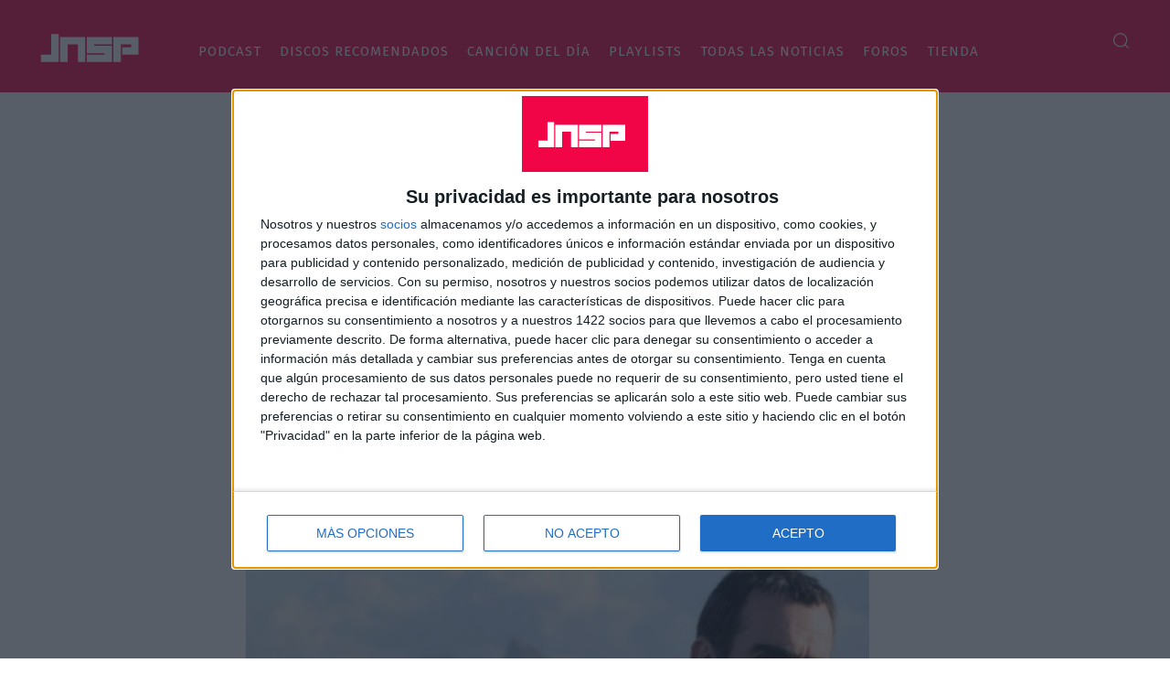

--- FILE ---
content_type: text/html; charset=UTF-8
request_url: https://jenesaispop.com/wp-admin/admin-ajax.php?td_theme_name=Newspaper&v=12.6.5
body_size: 44
content:
{"200858":92}

--- FILE ---
content_type: text/html; charset=utf-8
request_url: https://disqus.com/embed/comments/?base=default&f=jenesaispop&t_u=https%3A%2F%2Fjenesaispop.com%2F2014%2F09%2F02%2F200858%2Fel-nino-accion-y-bostezos-en-el-estrecho%2F&t_d=%27El%20ni%C3%B1o%27%3A%20acci%C3%B3n%20y%20bostezos%20en%20el%20Estrecho%20%E2%80%93%20jenesaispop.com&t_t=%27El%20ni%C3%B1o%27%3A%20acci%C3%B3n%20y%20bostezos%20en%20el%20Estrecho%20%E2%80%93%20jenesaispop.com&s_o=default
body_size: 4536
content:
<!DOCTYPE html>

<html lang="es_ES" dir="ltr" class="not-supported type-">

<head>
    <title>Comentarios de Disqus</title>

    
    <meta name="viewport" content="width=device-width, initial-scale=1, maximum-scale=1, user-scalable=no">
    <meta http-equiv="X-UA-Compatible" content="IE=edge"/>

    <style>
        .alert--warning {
            border-radius: 3px;
            padding: 10px 15px;
            margin-bottom: 10px;
            background-color: #FFE070;
            color: #A47703;
        }

        .alert--warning a,
        .alert--warning a:hover,
        .alert--warning strong {
            color: #A47703;
            font-weight: bold;
        }

        .alert--error p,
        .alert--warning p {
            margin-top: 5px;
            margin-bottom: 5px;
        }
        
        </style>
    
    <style>
        
        html, body {
            overflow-y: auto;
            height: 100%;
        }
        

        #error {
            display: none;
        }

        .clearfix:after {
            content: "";
            display: block;
            height: 0;
            clear: both;
            visibility: hidden;
        }

        
    </style>

</head>
<body>
    

    
    <div id="error" class="alert--error">
        <p>No se ha podido activar Disqus. Si eres moderador revisa nuestra <a href="https://docs.disqus.com/help/83/">guía de solución de problemas</a>. </p>
    </div>

    
    <script type="text/json" id="disqus-forumData">{"session":{"canModerate":false,"audienceSyncVerified":false,"canReply":true,"mustVerify":false,"recaptchaPublicKey":"6LfHFZceAAAAAIuuLSZamKv3WEAGGTgqB_E7G7f3","mustVerifyEmail":false},"forum":{"aetBannerConfirmation":null,"founder":"138073332","twitterName":"jenesaispop","commentsLinkOne":"1 Comentario","guidelines":null,"disableDisqusBrandingOnPolls":false,"commentsLinkZero":"0 Comentarios","disableDisqusBranding":false,"id":"jenesaispop","createdAt":"2015-01-05T05:15:41.263137","category":"Entertainment","aetBannerEnabled":false,"aetBannerTitle":null,"raw_guidelines":null,"initialCommentCount":null,"votingType":null,"daysUnapproveNewUsers":null,"installCompleted":true,"moderatorBadgeText":"","commentPolicyText":null,"aetEnabled":false,"channel":null,"sort":4,"description":"\u003cp>Actualidad musical independiente y noticias sobre cine, televisi\u00f3n, libros, c\u00f3mics...\u003c/p>","organizationHasBadges":true,"newPolicy":true,"raw_description":"Actualidad musical independiente y noticias sobre cine, televisi\u00f3n, libros, c\u00f3mics...","customFont":null,"language":"es_ES","adsReviewStatus":1,"commentsPlaceholderTextEmpty":null,"daysAlive":0,"forumCategory":{"date_added":"2016-01-28T01:54:31","id":4,"name":"Entertainment"},"linkColor":null,"colorScheme":"auto","pk":"3386776","commentsPlaceholderTextPopulated":null,"permissions":{},"commentPolicyLink":null,"aetBannerDescription":null,"favicon":{"permalink":"https://disqus.com/api/forums/favicons/jenesaispop.jpg","cache":"https://c.disquscdn.com/uploads/forums/338/6776/favicon.png"},"name":"jenesaispop","commentsLinkMultiple":"{num} Comentarios","settings":{"threadRatingsEnabled":false,"adsDRNativeEnabled":false,"behindClickEnabled":false,"disable3rdPartyTrackers":true,"adsVideoEnabled":false,"adsProductVideoEnabled":false,"adsPositionBottomEnabled":false,"ssoRequired":false,"contextualAiPollsEnabled":false,"unapproveLinks":false,"adsPositionRecommendationsEnabled":false,"adsEnabled":false,"adsProductLinksThumbnailsEnabled":false,"hasCustomAvatar":false,"organicDiscoveryEnabled":false,"adsProductDisplayEnabled":false,"adsProductLinksEnabled":false,"audienceSyncEnabled":false,"threadReactionsEnabled":false,"linkAffiliationEnabled":false,"adsPositionAiPollsEnabled":false,"disableSocialShare":false,"adsPositionTopEnabled":false,"adsProductStoriesEnabled":false,"sidebarEnabled":false,"adultContent":false,"allowAnonVotes":false,"gifPickerEnabled":true,"mustVerify":true,"badgesEnabled":false,"mustVerifyEmail":true,"allowAnonPost":true,"unapproveNewUsersEnabled":false,"mediaembedEnabled":true,"aiPollsEnabled":false,"userIdentityDisabled":false,"adsPositionPollEnabled":false,"discoveryLocked":false,"validateAllPosts":false,"adsSettingsLocked":false,"isVIP":false,"adsPositionInthreadEnabled":false},"organizationId":2487771,"typeface":"auto","url":"https://jenesaispop.com","daysThreadAlive":0,"avatar":{"small":{"permalink":"https://disqus.com/api/forums/avatars/jenesaispop.jpg?size=32","cache":"//a.disquscdn.com/1762526835/images/noavatar32.png"},"large":{"permalink":"https://disqus.com/api/forums/avatars/jenesaispop.jpg?size=92","cache":"//a.disquscdn.com/1762526835/images/noavatar92.png"}},"signedUrl":"https://disq.us/?url=https%3A%2F%2Fjenesaispop.com&key=EBqjoZIC30xzFmdp2UGK0A"}}</script>

    <div id="postCompatContainer"><div class="comment__wrapper"><div class="comment__name clearfix"><img class="comment__avatar" src="//a.disquscdn.com/1762526835/images/noavatar92.png" width="32" height="32" /><strong><a href="">poyino</a></strong> &bull; Hace 11 años
        </div><div class="comment__content"><p>telencinco te dice que te comas una mierda y tu vas y te la comes. son dios. ahora no paran de anunciar un ciclo de telefilmes de serie b (ellos lo llaman "estrenos") y triunfaran, ya veras.</p></div></div><div class="comment__wrapper"><div class="comment__name clearfix"><img class="comment__avatar" src="//a.disquscdn.com/1762526835/images/noavatar92.png" width="32" height="32" /><strong><a href="">luz NEGRA</a></strong> &bull; Hace 11 años
        </div><div class="comment__content"><p>y por qué no la habeis suspendido? Un 6 es un bien.</p></div></div><div class="comment__wrapper"><div class="comment__name clearfix"><img class="comment__avatar" src="//a.disquscdn.com/1762526835/images/noavatar92.png" width="32" height="32" /><strong><a href="">Enzobcf</a></strong> &bull; Hace 11 años
        </div><div class="comment__content"><p>No he visto aún " La isla Mínima" pero tengo más expectativas creadas en esta última tras la magnifica "Grupo 7" que en "El Niño". Celda 211 me pareció meramente convencional/comercial donde salvando el trabajo de Luis Tosar no deja de ser un correcto entretenimiento. Creo que Alberto Rodríguez consigue con  mayor firmeza trasladar ese ambiente sórdido y crudo que un buen thriller demanda.</p></div></div><div class="comment__wrapper"><div class="comment__name clearfix"><img class="comment__avatar" src="//a.disquscdn.com/1762526835/images/noavatar92.png" width="32" height="32" /><strong><a href="">Eli</a></strong> &bull; Hace 11 años
        </div><div class="comment__content"><p>Me recuerda tanto a "El príncipe". Estoy harto de estas pelis de telecirco que anuncian hasta en la sopa.</p></div></div><div class="comment__wrapper"><div class="comment__name clearfix"><img class="comment__avatar" src="//a.disquscdn.com/1762526835/images/noavatar92.png" width="32" height="32" /><strong><a href="">JNS NA</a></strong> &bull; Hace 11 años
        </div><div class="comment__content"><p>Ni la trama ni el contexto son sugerentes ni dan de sí. Un coñazo, como todo el cine español. Si 8 apellidos vascos fue la comedia para que las mujeres llevaran a sus novios al cine, esta es la peli de acción que hará que los hombres lleven a sus novias al cine. País de paletos.</p></div></div><div class="comment__wrapper"><div class="comment__name clearfix"><img class="comment__avatar" src="//a.disquscdn.com/1762526835/images/noavatar92.png" width="32" height="32" /><strong><a href="">Aiman des</a></strong> &bull; Hace 11 años
        </div><div class="comment__content"><p>Por cierto, ayer disfruté del pase de La isla mínima, y sí, está años luz de El Niño, pero no porque ésta última sea mala, sino porque la de Rodríguez es probablemente la mejor película española de los últimos años.</p></div></div><div class="comment__wrapper"><div class="comment__name clearfix"><img class="comment__avatar" src="//a.disquscdn.com/1762526835/images/noavatar92.png" width="32" height="32" /><strong><a href="">Aiman des</a></strong> &bull; Hace 11 años
        </div><div class="comment__content"><p>La película no es infalible, pero sería demasiado fácil ponerme a enumerar errores, cuando sus méritos son mucho mayores. <br>Es cierto q hay una indulgencia entre la crítica, no hacia el cine español (a estas alturas sorprende que alguien que escribe sobre cine no se haya dado cuenta de la displicencia que genera nuestra industria) sino hacia Monzón.</p></div></div><div class="comment__wrapper"><div class="comment__name clearfix"><img class="comment__avatar" src="//a.disquscdn.com/1762526835/images/noavatar92.png" width="32" height="32" /><strong><a href="">Johnny</a></strong> &bull; Hace 11 años
        </div><div class="comment__content"><p>Un 6 es ser generosos. Yo la he visto y es floja, sin más. Muy predecible las más de dos horas y media que dura. El único que se salva es el personaje de Jesús Carroza, Tosar está normalito sin más. Con esta peli, "Ocho apellidos vascos" y con "Torrente 5" de camino este año el cine español en cifras va arrasar, en calidad tengo serias dudas. Fe en "La isla mínima".</p></div></div><div class="comment__wrapper"><div class="comment__name clearfix"><img class="comment__avatar" src="//a.disquscdn.com/1762526835/images/noavatar92.png" width="32" height="32" /><strong><a href="">tula</a></strong> &bull; Hace 11 años
        </div><div class="comment__content"><p>Pues yo sí he visto la película y es aburrida y predecible. Me da igual de dónde sea su director, el productor o los actores (por cierto Tosar está muy bien). A los diez minutos de película sabes perfectamente lo que va a pasar, quién es el bueno, quién es el malo y quién se va a enamorar de quién (aunque no haya química por ningún lado entre ellos). En esta peli no hay riesgo, ni valentía, si acaso hay mucha pasta gastada sin ton ni son en unas persecuciones en helicoptero (después de la 1ª las demás sobran porque son iguales). <br>Un 6 es demasiada nota.</p></div></div><div class="comment__wrapper"><div class="comment__name clearfix"><img class="comment__avatar" src="//a.disquscdn.com/1762526835/images/noavatar92.png" width="32" height="32" /><strong><a href="">Curtis</a></strong> &bull; Hace 11 años
        </div><div class="comment__content"><p>No digo que la pelicula sea buena ni mala porque no la he visto.,.. pero tengo el presentimiento que si llega a ser americana y el protagonista fuese Aaron Paul o algun actor de moda la crítica sería diferente.</p></div></div><div class="comment__wrapper"><div class="comment__name clearfix"><img class="comment__avatar" src="//a.disquscdn.com/1762526835/images/noavatar92.png" width="32" height="32" /><strong><a href="">Esti</a></strong> &bull; Hace 11 años
        </div><div class="comment__content"><p>Es que a Joric no le gusta el thriller, es demasiado trepidante. Prefiere pelis de gente comiendo y hablando mientras escuchan jazz de fondo y se deprimen, sin motivo aparente. <br>Pero sus críticas me vienen siempre estupendamente, me suele gustar justo lo contrario...</p></div></div><div class="comment__wrapper"><div class="comment__name clearfix"><img class="comment__avatar" src="//a.disquscdn.com/1762526835/images/noavatar92.png" width="32" height="32" /><strong><a href="">AnaTema</a></strong> &bull; Hace 11 años
        </div><div class="comment__content"><p>Y yo pensando que en este país eramos durísimos con nuestro cine y resulta que no, que todo se lo perdonamos...Qué cosas...</p><p>Pues Joric, te aconsejo una vuelta por los comentarios en las críticas de cualquier estreno español y comprobarás la de barbaridades y collejas virtuales que se le da al cine español hagan lo que hagan. Un poco como lo que tú has hecho aquí...<br>¿La peli tiene defectos? pues claro, pero sus virtudes son muchísimas más, reconociéndole además el riesgo, la valentía y la novedad en el cine español, que no es poco.</p></div></div></div>


    <div id="fixed-content"></div>

    
        <script type="text/javascript">
          var embedv2assets = window.document.createElement('script');
          embedv2assets.src = 'https://c.disquscdn.com/embedv2/latest/embedv2.js';
          embedv2assets.async = true;

          window.document.body.appendChild(embedv2assets);
        </script>
    



    
</body>
</html>
